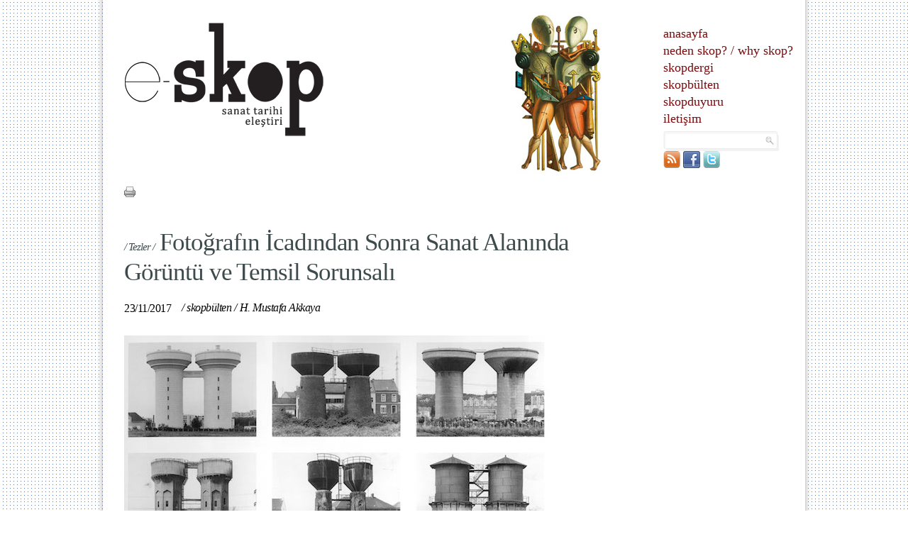

--- FILE ---
content_type: text/html; charset=utf-8
request_url: https://e-skop.com/skopbulten/tezler-fotografin-icadindan-sonra-sanat-alaninda-goruntu-ve-temsil-sorunsali/3596
body_size: 9923
content:

<!DOCTYPE html PUBLIC "-//W3C//DTD XHTML 1.0 Strict//EN" "http://www.w3.org/TR/xhtml1/DTD/xhtml1-strict.dtd">
<html xmlns="http://www.w3.org/1999/xhtml">
<head><meta http-equiv="Content-Type" content="text/html; charset=utf-8" /><meta http-equiv="X-UA-Compatible" content="IE=EmulateIE7" /><title>
	/ Tezler / Fotoğrafın İcadından Sonra Sanat Alanında Görüntü ve Temsil Sorunsalı |  E-Dergi, Sanat Tarihi
</title><link rel="stylesheet" type="text/css" href="/css/reset.css" /><link rel="stylesheet" type="text/css" href="/css/style.css" /><link rel="icon" href="/images/favicon.ico" type="image/ico" /><link rel="shortcut icon" href="/images/favicon.ico" />
    <script type="text/javascript">

        var _gaq = _gaq || [];
        _gaq.push(['_setAccount', 'UA-391533-76']);
        _gaq.push(['_trackPageview']);

        (function () {
            var ga = document.createElement('script'); ga.type = 'text/javascript'; ga.async = true;
            ga.src = ('https:' == document.location.protocol ? 'https://ssl' : 'http://www') + '.google-analytics.com/ga.js';
            var s = document.getElementsByTagName('script')[0]; s.parentNode.insertBefore(ga, s);
        })();
        function MM_openBrWindow(theURL, winName, features) { //v2.0
            window.open(theURL, winName, features);
        }
        function shareOnFacebook() {
            window.open('http://www.facebook.com/sharer.php?u=' + document.URL, 'fbsharer', 'toolbar=0,status=0,width=626,height=436');
        }

    </script>    
<meta name="alexa" content="100" /><meta name="description" content="Bu çalışmanın amacı fotoğrafın icadından itibaren 1960&#39;lara kadar olan süreçte güzel sanatlar alanına giren görüntü ve temsil biçimlerinde görülen değişikliklerin araştırılmasıdır.  E-Skop, e-dergi, sanat tarihi ve mimari " /><meta name="twitter:card" content="summary_large_image" /><meta name="twitter:site" content="@e_skop" /><meta name="twitter:creator" content="@e_skop" /><meta name="twitter:image" content="http://e-skop.com/images/UserFiles/images/Spot/Orj/1.-Alexandre-Rodchenko_AMO-Factory-.jpg?639047046740911268" /><meta name="twitter:title" content="/ Tezler / Fotoğrafın İcadından Sonra Sanat Alanında Görüntü ve Temsil Sorunsalı |  E-Dergi, Sanat Tarihi" /><meta name="twitter:description" content="Bu çalışmanın amacı fotoğrafın icadından itibaren 1960&#39;lara kadar olan süreçte güzel sanatlar alanına giren görüntü ve temsil biçimlerinde görülen değişikliklerin araştırılmasıdır.  E-Skop, e-dergi, sanat tarihi ve mimari " /><meta property="og:image" content="http://e-skop.com/images/UserFiles/images/Spot/Orj/1.-Alexandre-Rodchenko_AMO-Factory-.jpg?639047046740911268" /><meta name="keywords" content="tezler, fotografin, icadindan, sonra, sanat, alaninda, goruntu, ve, temsil, sorunsali, bu, calismanin, amaci, fotografin, icadindan, itibaren, 1960lar" /><meta name="author" content="Red Bilisim
" /><meta http-equiv="content-type" content="text/html; charset=utf-8" /><meta name="robots" content="all, follow, index" /><meta http-equiv="expires" content="0" /><meta http-equiv="content-language" content="tr" /></head>
<body>
    <div id="fb-root"></div>
    <script>        (function (d, s, id) {
            var js, fjs = d.getElementsByTagName(s)[0];
            if (d.getElementById(id)) return;
            js = d.createElement(s); js.id = id;
            js.src = "//connect.facebook.net/en_US/all.js#xfbml=1";
            fjs.parentNode.insertBefore(js, fjs);
        } (document, 'script', 'facebook-jssdk'));
    </script>
    <form method="post" action="./3596?PageId=3596&amp;PageCode=" id="form1">
<div class="aspNetHidden">
<input type="hidden" name="RadScriptManager1_TSM" id="RadScriptManager1_TSM" value="" />
<input type="hidden" name="__EVENTTARGET" id="__EVENTTARGET" value="" />
<input type="hidden" name="__EVENTARGUMENT" id="__EVENTARGUMENT" value="" />
<input type="hidden" name="__VIEWSTATE" id="__VIEWSTATE" value="/wEPDwUKLTM3OTE2OTIyNw9kFgJmD2QWAgIDD2QWAgIFD2QWDAIBDw9kFgIeB29uY2xpY2sFUU1NX29wZW5CcldpbmRvdygnL3ByaW50LmFzcHg/[base64]/[base64]/[base64]/DvG5jZWxlcmkgaW5jZWxlbm1pxZ90aXIuIMOHYWzEscWfbWFuxLFuIGTDtnJkw7xuY8O8IGLDtmzDvG3DvG5kZSBpc2UgV2FsdGVyIEJlbmphbWluJ2luIGZvdG/[base64]/JNdiDsxopv4Da6FIyM=" />
</div>

<script type="text/javascript">
//<![CDATA[
var theForm = document.forms['form1'];
if (!theForm) {
    theForm = document.form1;
}
function __doPostBack(eventTarget, eventArgument) {
    if (!theForm.onsubmit || (theForm.onsubmit() != false)) {
        theForm.__EVENTTARGET.value = eventTarget;
        theForm.__EVENTARGUMENT.value = eventArgument;
        theForm.submit();
    }
}
//]]>
</script>


<script src="/WebResource.axd?d=2OBSRG18KXN4_LpuDaLvafYfV1RxvbaDJQ6Zs1MZugL-FLxT40lIpzmnkpuk5PtKvsueswkzs8661oY2Rw8lGvy59-YAl4Flwnax-y_HRhw1&amp;t=637814768020000000" type="text/javascript"></script>


<script src="/ScriptResource.axd?d=zhQm5GhSyNenmfPkqzhfaGZ9k3_YVM0sbkAmVZDNufiP6b1yVzuqGMtibxQcFSzidEZouihOvYN0a1ABXhaOdKvA_L1ahfbxdzh29oq6rvXZD9PMHcQI7LbRiKnuhN2Z7Io2oqSyWD8ydW2Iz34ZgXy2mOh5634rtoTl0kgn2QU1&amp;t=49337fe8" type="text/javascript"></script>
<script src="/ScriptResource.axd?d=6JubBn9WZY4C0e2a1gPVMKvHOfDROw42v1_0v2g9LThYMaR4rf4y-P_dlKrwoXoxrqYr8N_TZDBdGxjtozVe3swYTvAcqCqXOvwrDp9L0TbsTFVb2oLS8RfRkG7e95OPKCj0PHg_pjJCXG4rdccYCqmdA2o-TJKw_P3v4eofzWEo11vdPVcxvq_Dnzpj6ud90&amp;t=49337fe8" type="text/javascript"></script>
<div class="aspNetHidden">

	<input type="hidden" name="__VIEWSTATEGENERATOR" id="__VIEWSTATEGENERATOR" value="3989C74E" />
	<input type="hidden" name="__EVENTVALIDATION" id="__EVENTVALIDATION" value="/wEdAARdxR3/3yM2Ypg527UUQZrT/b/EA+0hCP0BxQP3kptyQerznuxoJA5rHzIKsBEBieItvoxRR5umL2jbu+pC1h3M3N4nEL6t7l4gTckteIFRbOIyHEbeLwvTJt8xu9lXji4=" />
</div>
    <script type="text/javascript">
//<![CDATA[
Sys.WebForms.PageRequestManager._initialize('ctl00$RadScriptManager1', 'form1', [], [], [], 90, 'ctl00');
//]]>
</script>

    <div class="wrap">
        
<div class="header">
    <h1 class="logo">
        <a href="/default.aspx">
            <img src="/images/skoplogo.jpg" class="logo" alt="" /></a></h1>
    <a>
        <img src="/images/skop2.jpg" alt="" class="skop" /></a>
    <ul class="menu">
        <li><a href="/default.aspx">anasayfa</a></li>
        <li><a href="/neden-skop">neden skop?</a><a>/</a><a href="/why-skop">why skop?</a></li>
        <li><a href="/skopdergi">skopdergi</a></li>
        <li><a href="/skopbulten">skopbülten</a>
          
        </li>
        <li><a href="/skopduyuru">skopduyuru</a></li>
        <li><a href="/iletisim">iletişim</a></li>
    </ul>
    <div id="uc_top1_PnlSearch" onkeypress="javascript:return WebForm_FireDefaultButton(event, &#39;uc_top1_hdnBtn&#39;)">
	
        <div class="site-search">
            <table>
                <tr>
                    <td>
                        <input name="ctl00$uc_top1$TbxKey" type="text" id="uc_top1_TbxKey" title="Arama için kelime giriniz" class="searchText" />
                        <a id="uc_top1_LBtnSearch" class="searchButton" href="javascript:__doPostBack(&#39;ctl00$uc_top1$LBtnSearch&#39;,&#39;&#39;)"></a>
                        <input type="submit" name="ctl00$uc_top1$hdnBtn" value="" id="uc_top1_hdnBtn" style="display: none" />
                    </td>
                </tr>
                <tr>
                    <td>
                        <div style="float:left;padding-right:5px;">
                            <a id="uc_top1_HypRss" title="RSS" href="/rssbulten" target="_blank"><img title="RSS" src="/images/rss.png" alt="" /></a>
                            <a id="uc_top1_HypFb" title="Facebook" href="https://www.facebook.com/pages/Skop/317738568251458" target="_blank"><img title="Facebook" src="/images/fb.png" alt="" /></a>
                            <a id="uc_top1_HypTwitter" title="Twitter" href="https://twitter.com/e_skop" target="_blank"><img title="Twitter" src="/images/twitter.png" alt="" /></a>

                        </div>
                        <div class="fb-like" data-href="http://www.facebook.com/pages/Skop/317738568251458" data-send="false" data-layout="button_count" data-width="100" data-show-faces="false"></div>
                    </td>
                </tr>
            </table>            
        </div>
    
</div>    
</div>
<script>    !function (d, s, id) { var js, fjs = d.getElementsByTagName(s)[0]; if (!d.getElementById(id)) { js = d.createElement(s); js.id = id; js.src = "//platform.twitter.com/widgets.js"; fjs.parentNode.insertBefore(js, fjs); } } (document, "script", "twitter-wjs");</script>
        
    <div class="col-genel">
        <div class="genel-header">
            <!-- AddThis Button BEGIN -->
                 <div class="addthis_toolbox addthis_default_style" style="float: left; width: 500px;">
                   <a  class="addthis_button_email" style="margin-right:7px">
                    </a>
                    <a id="cphSite_HypPrint" onclick="MM_openBrWindow(&#39;/print.aspx?PageID=3596&#39;,&#39;&#39;,&#39;width=700,height=500,scrollbars=1&#39;)" style="cursor: pointer;margin-right:7px; display: inline; float: left;"><img src="/images/print.png" alt="" /></a><a class="addthis_button_facebook_like" style="margin-right:7px;"></a><a class="addthis_button_tweet" ></a>
                    
                    
               
                </div>
                <script type="text/javascript">                    var addthis_config = { "data_track_clickback": true };</script>
                <script type="text/javascript" src="https://s7.addthis.com/js/250/addthis_widget.js#pubid=ra-4e15a77248c123a1"></script>
                <!-- AddThis Button END -->
        </div>
        <span id="cphSite_LblContentHeader"><h4><span class="bulten-baslik-etiket">/ Tezler /</span> Fotoğrafın İcadından Sonra Sanat Alanında Görüntü ve Temsil Sorunsalı</h4></span>
        <div id="cphSite_PnlMidHeader">
	
            <span class="subtitle">
                <span id="cphSite_LblContentDate"><span class='date'>23/11/2017</span></span>
                <span id="cphSite_LblContentSecondHeader"><span class='titlem'>/ </span><a class='titlem' href="/skopbulten/112017"><span class='titlem'>skopbülten</span></a> <span class='titlem'>/ </span><a class='titlem' href="/skopyazar/h-mustafa-akkaya/110000"><span class='titlem'>H. Mustafa Akkaya</span></a></span>
            </span>
        
</div>
        <span id="cphSite_LblContentContent"><p><p style="margin: 6pt 0cm;"><strong><img alt="" src="/images/UserFiles/images/Editor/bernd-hilla-becher-twin_water_tower.jpg" />&nbsp;</strong></p>
<p style="margin: 6pt 0cm;"><span style="font-size: 10pt; color: #666666;">Bernd ve Hilla Becher, İkiz su kuleleri</span></p>
<p style="margin: 6pt 0cm;">&nbsp;</p>
<p style="margin: 6pt 0cm;">19. yüzyılda sanayileşmenin hızlı gelişimi ve bu durumun günlük yaşantıya olan etkileri doğayla kurulan ilişkilerin yeniden yorumlanması/ kurulması zorunluluğunu da beraberinde getirmiştir. Bu dönemde teknik bir gelişme olarak fotoğrafın 1839'da icadı ve günümüze kadar olan evrimsel süreci oldukça ilgi çekicidir. İlk olarak kayıt altına alma, tespit etme, hüküm kurma, sınıflandırma ve reklam alanlarında kullanılan fotoğraf, yaşantının hemen her alanını etkilediği kadar sanat alanını da derinden etkilemiştir.</p>
<p style="margin: 6pt 0cm;">Bu çalışmanın amacı fotoğrafın icadından itibaren 1960'lara kadar olan süreçte güzel sanatlar alanına giren görüntü ve temsil biçimlerinde görülen değişikliklerin araştırılmasıdır. Çalışmanın kapsamı üç ana eksen üzerine kurulmuştur. Bu eksenler, ilk olarak çalışmanın konusu ile ilgili kaynakçanın tasnif edilerek ilgili bölümlerin saptanarak okunması; ikinci olarak çalışmada hedefe uygun olarak metnin strüktürünün oluşturulması ve görsel dokümanların temini, son olarak da oluşturulacak metinlerin bütünlük halinde öncül, ardıl ilişkisi içinde birleştirilmesidir. Bu çalışmada yöntem olarak tarama modeli temel alınarak, literatür taraması ve görsel veri toplanması yapılmıştır. Bu çalışmaya kaynak oluşturan felsefe, estetik, toplumbilim ve sanat ontolojisi konularında yapılmış çalışmalarla, tezde amaçlanan düşünceyi destekleyecek örnekler saptanarak bir analiz oluşturulmuş ve metodoloji bunun üzerine kurgulanmıştır.</p>
<p style="margin: 6pt 0cm;">Bu çalışmada kronolojik akış esas alınmıştır. Bölümler bu anlayış içinde oluşturulurken, sanat alanındaki görüntü ve temsil biçimlerinin tarihsel dizge içindeki değişimi göz önünde bulundurulmuştur. Çalışma altı ana bölümden oluşmaktadır. Giriş bölümünde çalışmanın amacı, kapsamı ve yöntemi üzerinde durulmuş, İkinci bölümde ise fotoğrafın icadı ve işlev alanları ile birlikte resim sanatı ile olan karşılıklı ilişkileri, öncü fotoğrafçılar, fotoğrafta gerçekçilik ve Empresyonizm sanat akımıyla olan ilişkilerine değinilmiştir. Çalışmanın üçüncü bölümünde Baudelaire'in modernizmle ilgili görüşlerine değinilerek fotoğraf üzerine olan düşünceleri incelenmiştir. Çalışmanın dördüncü bölümünde ise Walter Benjamin'in fotoğraf üzerine olan düşüncelerinden hareketle sanat yapıtının çoğaltımı, sanat yapıtı, şeyleşme ve <em>aura</em> sorunsalları tartışılmıştır. Bu tez çalışmasının beşinci bölümünde sanat yapıtında kavramsallaşma ve izleyici merkezli sanata doğru olan süreç araştırılmıştır. Bu bağlamda fotoğraf ve güzel sanatlar alanlarındaki deneysel çalışmalar, fotoğraf alanındaki düz fotoğraf hareketi, daha sonraları ortaya çıkacak olan minimalizm akımı ve kavramsal sanat hareketleriyle olan ilişkileri irdelenmiştir. Sonuç bölümünde ise tüm bölümlerde ele alınan konulardan edinilen veriler sunulmuştur.<a href="#_edn1" name="_ednref1">[1]</a></p>
<p style="margin: 6pt 0cm;">&nbsp;</p>
<p style="margin: 6pt 0cm;"><strong>Yazar:</strong> H. Mustafa Akkaya</p>
<p style="margin: 6pt 0cm;"><strong>Danışman:</strong> Yrd. Doç. Dr. Ayla Aksungur</p>
<p style="margin: 6pt 0cm;"><strong>Yer Bilgisi:</strong> Mimar Sinan Güzel Sanatlar Üniversitesi / Sosyal Bilimler Enstitüsü / Heykel Anasanat Dalı</p>
<p style="margin: 6pt 0cm;"><strong>Türü:</strong> Sanatta Yeterlik</p>
<p style="margin: 6pt 0cm;"><strong>Yılı:</strong> 2012</p>
<div><br clear="all" />
<hr width="33%" size="1" align="left" />
<div id="edn1">
<p style="margin: 6pt 0cm;"><span style="font-size: 10pt;"><a href="#_ednref1" name="_edn1">[1]</a> Bu metin, tezin Yükseköğretim Kurulu Ulusal Tez Merkezi’nde yayınlanan özetinden alınmıştır. Tezin tamamına <a href="https://tez.yok.gov.tr/UlusalTezMerkezi/tarama.jsp" target="_blank">https://tez.yok.gov.tr/UlusalTezMerkezi/tarama.jsp</a> sayfasından ulaşabilirsiniz. </span></p>
</div>
</div></p></span>
        <span id="cphSite_LblTags"><a class='tag' href="/skoptag/tez-tanitimi/15000"><span class='tag'>tez tanıtımı</span></a></span>
    </div>
    
    <!--col-2-->
    
    

        <div class="clr-2">
        </div>
        
  <div class="footer">
  	<span class="copyright"></span>
    <div style="position: absolute; z-index: 999; margin: 0 auto;right:12px;top:15px;">
                <a onmousemove="this.style.backgroundPosition='left  -30px'" onmouseout="this.style.backgroundPosition='left  0px'"
                    style="background: url(/images/red-powered.png) no-repeat; display: block;
                    height: 30px; text-indent: -9999px; width: 91px; zoom: 1;" href="http://www.redbilisim.com"
                    title="designed and coded by redbilisim" target="_blank"></a>
            </div>    
    <ul class="fmenu">
        <li><a href="/">anasayfa</a></li>
        <li><a href="/neden-skop">neden skop?</a></li>
        <li><a href="/skopdergi">skopdergi</a></li>
        <li><a href="/skopbulten">skopbülten</a></li>
        <li><a href="/skopduyuru">skopduyuru</a></li>
        <li><a href="/iletisim">iletişim</a></li>
    </ul>
  </div>
    </div>
    </form>
    <script src="https://ajax.googleapis.com/ajax/libs/jquery/1.4.2/jquery.min.js"></script>
    <script src="/js/extra.js" type="text/javascript"></script>
    <script src="/js/cufon-yui.js" type="text/javascript"></script>
    <script src="/js/ZineSlabDisTR-RegularRoman_400.font.js" type="text/javascript"></script>

  
    <script type="text/javascript">        Cufon.now(); </script>
<script defer src="https://static.cloudflareinsights.com/beacon.min.js/vcd15cbe7772f49c399c6a5babf22c1241717689176015" integrity="sha512-ZpsOmlRQV6y907TI0dKBHq9Md29nnaEIPlkf84rnaERnq6zvWvPUqr2ft8M1aS28oN72PdrCzSjY4U6VaAw1EQ==" data-cf-beacon='{"version":"2024.11.0","token":"0c12bc67337b4475920b66792bca37ef","r":1,"server_timing":{"name":{"cfCacheStatus":true,"cfEdge":true,"cfExtPri":true,"cfL4":true,"cfOrigin":true,"cfSpeedBrain":true},"location_startswith":null}}' crossorigin="anonymous"></script>
</body>
</html>
